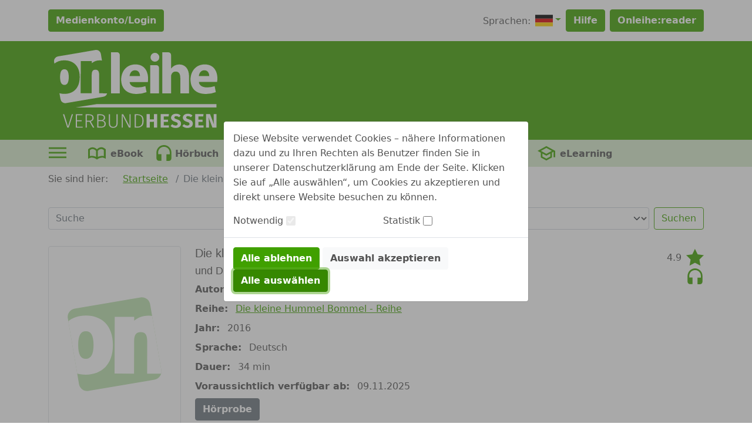

--- FILE ---
content_type: image/svg+xml
request_url: https://cms.onleihe.de/opencms/sites/default/divibib-customerV2/xa_de_he/verbund_hessen/pics/support_5.svg
body_size: 15459
content:
<?xml version="1.0" encoding="UTF-8" standalone="no"?>
<svg
   xmlns:serif="http://www.serif.com/"
   xmlns:dc="http://purl.org/dc/elements/1.1/"
   xmlns:cc="http://creativecommons.org/ns#"
   xmlns:rdf="http://www.w3.org/1999/02/22-rdf-syntax-ns#"
   xmlns:svg="http://www.w3.org/2000/svg"
   xmlns="http://www.w3.org/2000/svg"
   xmlns:xlink="http://www.w3.org/1999/xlink"
   xmlns:sodipodi="http://sodipodi.sourceforge.net/DTD/sodipodi-0.dtd"
   xmlns:inkscape="http://www.inkscape.org/namespaces/inkscape"
   viewBox="-21 0 120.682 120.682"
   preserveAspectRatio="xMaxYMax meet"
   version="1.1"
   xml:space="preserve"
   style="clip-rule:evenodd;fill-rule:evenodd;stroke-linejoin:round;stroke-miterlimit:1.41421"
   id="svg149"
   sodipodi:docname="support_6.svg"
   width="120.682"
   height="120.682"
   inkscape:version="1.0.1 (3bc2e813f5, 2020-09-07)"><metadata
     id="metadata153"><rdf:RDF><cc:Work
         rdf:about=""><dc:format>image/svg+xml</dc:format><dc:type
           rdf:resource="http://purl.org/dc/dcmitype/StillImage" /><dc:title></dc:title></cc:Work></rdf:RDF></metadata><sodipodi:namedview
     pagecolor="#ffffff"
     bordercolor="#666666"
     borderopacity="1"
     objecttolerance="10"
     gridtolerance="10"
     guidetolerance="10"
     inkscape:pageopacity="0"
     inkscape:pageshadow="2"
     inkscape:window-width="1485"
     inkscape:window-height="929"
     id="namedview151"
     showgrid="false"
     inkscape:zoom="5.065"
     inkscape:cx="59.5"
     inkscape:cy="75"
     inkscape:window-x="2866"
     inkscape:window-y="148"
     inkscape:window-maximized="0"
     inkscape:current-layer="svg149" /><rect
     id="Seite-1"
     serif:id="Seite 1"
     x="-21"
     y="1.7763568e-15"
     width="120.682"
     height="120.682"
     style="fill:none" /><g
     id="g143"
     transform="translate(-40.5)"><path
       d="m 25.98,0 c 0,0 -6.351,0 -6.351,6.351 V 114.33 c 0,0 0,6.352 6.351,6.352 h 107.979 c 0,0 5.323,0 6.223,-4.873 V 5.193 C 139.839,3.362 138.58,0 133.959,0 Z"
       style="fill:#3da434;fill-rule:nonzero"
       id="path127" /><use
       id="_Image2_"
       serif:id="_Image2"
       xlink:href="#_Image1"
       x="0"
       y="0"
       width="150"
       height="155"
       transform="matrix(0.995129,0,0,1.00482,37.9524,2.72233)" /><path
       d="M 117.482,46.053 C 117.482,24.977 100.629,7.891 79.841,7.891 59.052,7.891 42.2,24.977 42.2,46.053 c 0,21.077 16.852,38.162 37.641,38.162 20.788,0 37.641,-17.085 37.641,-38.162 m -13.551,0 c 0,13.489 -10.785,24.424 -24.09,24.424 -13.304,0 -24.09,-10.935 -24.09,-24.424 0,-13.488 10.786,-24.423 24.09,-24.423 13.305,0 24.09,10.935 24.09,24.423"
       style="fill:#ffffff;fill-rule:nonzero"
       id="path130" /><use
       id="_Image3_"
       serif:id="_Image3"
       xlink:href="#_Image2"
       x="0"
       y="0"
       width="110"
       height="112"
       transform="matrix(1.0082,0,0,1.00567,49.091,14.8775)" /><g
       id="g141"><text
         x="21.990999"
         y="112.154"
         style="font-weight:700;font-size:30.81px;font-family:Interstate-Bold, Interstate;fill:#ffffff"
         id="text133">S</text><text
         x="42.048"
         y="112.154"
         style="font-weight:700;font-size:30.81px;font-family:Interstate-Bold, Interstate;fill:#ffffff"
         id="text135">uppo</text><text
         x="111.771"
         y="112.154"
         style="font-weight:700;font-size:30.81px;font-family:Interstate-Bold, Interstate;fill:#ffffff"
         id="text137">r</text><text
         x="125.518"
         y="112.154"
         style="font-weight:700;font-size:30.81px;font-family:Interstate-Bold, Interstate;fill:#ffffff"
         id="text139">t</text></g></g><defs
     id="defs147"><image
       id="_Image1"
       width="84"
       height="86"
       xlink:href="[data-uri]" /><image
       id="_Image2"
       width="61"
       height="62"
       xlink:href="[data-uri]" /></defs></svg>


--- FILE ---
content_type: image/svg+xml;charset=UTF-8
request_url: https://hessen.onleihe.de/verbund_hessen/static/images/default/flag-de.svg
body_size: 538
content:
<svg xmlns="http://www.w3.org/2000/svg" viewBox="0 0 23 15"><defs><style>.cls-1{fill:#d00;}.cls-2{fill:#ffce00;}</style></defs><g id="Ebene_2" data-name="Ebene 2"><g id="Ebene_1-2" data-name="Ebene 1"><rect id="black_stripe" data-name="black stripe" width="23" height="5"/><rect id="red_stripe" data-name="red stripe" class="cls-1" y="5" width="23" height="5"/><rect id="gold_stripe" data-name="gold stripe" class="cls-2" y="10" width="23" height="5"/></g></g></svg>